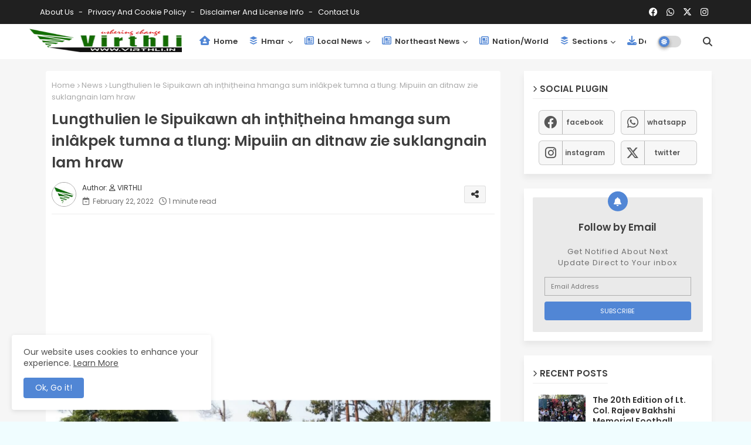

--- FILE ---
content_type: text/html; charset=utf-8
request_url: https://www.google.com/recaptcha/api2/aframe
body_size: 268
content:
<!DOCTYPE HTML><html><head><meta http-equiv="content-type" content="text/html; charset=UTF-8"></head><body><script nonce="8CjO93DKVSZt2QQ5YqtbVA">/** Anti-fraud and anti-abuse applications only. See google.com/recaptcha */ try{var clients={'sodar':'https://pagead2.googlesyndication.com/pagead/sodar?'};window.addEventListener("message",function(a){try{if(a.source===window.parent){var b=JSON.parse(a.data);var c=clients[b['id']];if(c){var d=document.createElement('img');d.src=c+b['params']+'&rc='+(localStorage.getItem("rc::a")?sessionStorage.getItem("rc::b"):"");window.document.body.appendChild(d);sessionStorage.setItem("rc::e",parseInt(sessionStorage.getItem("rc::e")||0)+1);localStorage.setItem("rc::h",'1769235428282');}}}catch(b){}});window.parent.postMessage("_grecaptcha_ready", "*");}catch(b){}</script></body></html>